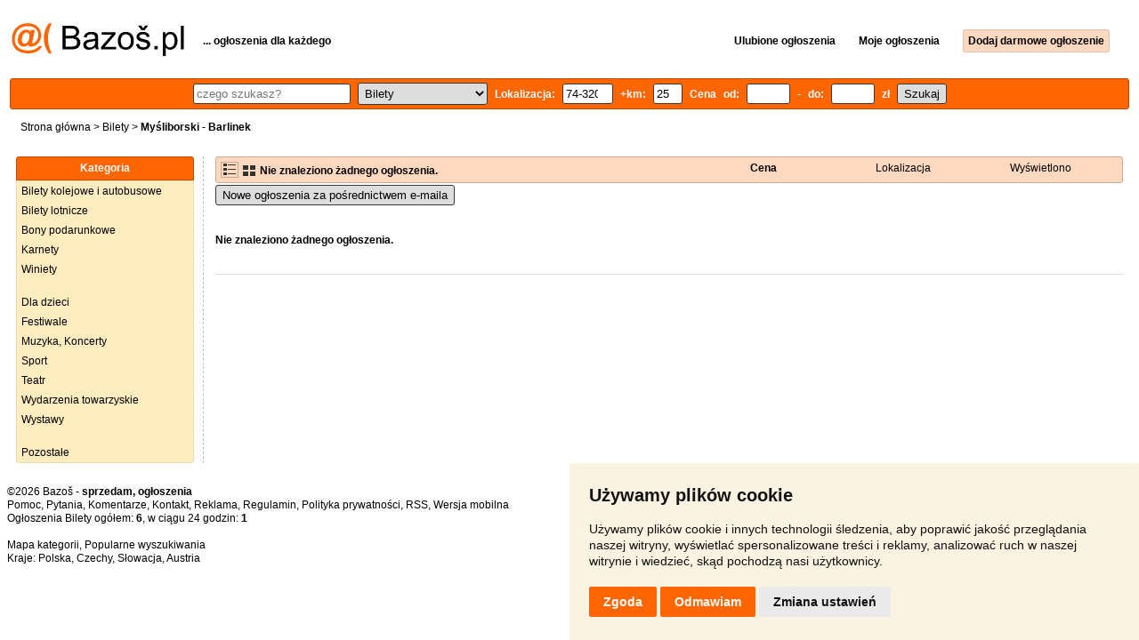

--- FILE ---
content_type: text/html; charset=UTF-8
request_url: https://bilety.bazos.pl/ogloszenia/barlinek/74-320/
body_size: 4026
content:
<!DOCTYPE html>
<html lang="pl">
<head>
<title>Bilety - Barlinek sprzedam | Bazos.pl</title>
<meta http-equiv="Content-Type" content="text/html; charset=utf-8">
<meta name="description" content="Bilety - Barlinek ogłoszenia. Ogłaszaj się łatwo i szybko na Bazos.pl, bez rejestracji i logowania."><meta property="og:title" content="Bilety - Barlinek sprzedam">
<meta property="og:type" content="website">
<meta property="og:site_name" content="Bazos.pl">
<meta property="og:description" content="Bilety - Barlinek ogłoszenia. Ogłaszaj się łatwo i szybko na Bazos.pl, bez rejestracji i logowania.">
<link rel="canonical" href="https://bilety.bazos.pl/ogloszenia/barlinek/74-320/"><meta property="fb:admins" content="1055875657">
<link rel="stylesheet" href="https://www.bazos.pl/bazos66s.css" type="text/css"><link rel="preload" as="image" href="https://www.bazos.pl/obrazky/bazos.svg">
<link rel="stylesheet" href="https://www.bazos.pl/bazosprint.css" type="text/css" media="print">
<link rel="icon" href="https://www.bazos.pl/favicon.svg" type="image/svg+xml">
<link rel="icon" HREF="https://www.bazos.pl/favicon.ico" sizes="32x32">
<link rel="apple-touch-icon" href="https://www.bazos.pl/apple-touch-icon.png">
<script>
var xhr = new XMLHttpRequest();
var naseptavac_value = '';
function naseptavac(value) {
  if (value=='')  {
  	naseptavac_value = '';
  	document.getElementById('vysledek').innerHTML='';
  	}
else {
	if (naseptavac_value == value) {
		return false;
	}
	naseptavac_value = value;
	setTimeout(function () {
		if (naseptavac_value != value) {
			return false;
		}
		xhr.onreadystatechange = function() {
 		 if (this.readyState == 4 && naseptavac_value == value){
				document.getElementById('vysledek').innerHTML = this.responseText;
			}
 		 };
		xhr.open("POST", '/suggest.php');
		xhr.setRequestHeader('Content-type', 'application/x-www-form-urlencoded');
		xhr.send('rubnas=VS&catnas=&qnas='+encodeURIComponent(naseptavac_value));
	}, 250);
}
}

var naseptavacpsc_value = '';
function naseptavacpsc(value) {
  if (value=='')  {
  	naseptavacpsc_value = '';
  	document.getElementById('vysledekpsc').innerHTML='<table cellpadding=\"3\" cellspacing=\"0\" class=\"tablenaspsc\"><tr><td class=\"act\" onclick=\"getLocation();\"><b>Ogłoszenia w okolicy</b></td></tr></table>';
  	}
else {
	if (naseptavacpsc_value == value) {
		return false;
	}
	naseptavacpsc_value = value;
	setTimeout(function () {
		if (naseptavacpsc_value != value) {
			return false;
		}
		xhr.onreadystatechange = function() {
 		 if (this.readyState == 4 && naseptavacpsc_value == value){
				document.getElementById('vysledekpsc').innerHTML = this.responseText;
			}
 		 };
		xhr.open("POST", '/suggestpsc.php');
		xhr.setRequestHeader('Content-type', 'application/x-www-form-urlencoded');
		xhr.send('qnaspsc='+encodeURIComponent(naseptavacpsc_value));
	}, 250);
}
}

function getLocation() {
if (navigator.geolocation) {navigator.geolocation.getCurrentPosition(showPosition);}
else {document.getElementById('hlokalita').value = '';}
}
function showPosition(position) {
		xhr.onreadystatechange = function() {
 		 if (this.readyState == 4){
				document.getElementById('hlokalita').value = this.responseText;
				document.forms['formt'].submit();
			}
 		 };
		xhr.open("POST", '/zip.php');
		xhr.setRequestHeader('Content-type', 'application/x-www-form-urlencoded');
		xhr.send('latitude='+encodeURIComponent(position.coords.latitude)+'&longitude='+encodeURIComponent(position.coords.longitude));
}

var agent_value = '';
function agentclick() {
  if (document.getElementById('agentmail').value=='')  {
  	document.getElementById("agentmail").focus();
    return false;
  	}
else {
agent_value = document.getElementById('agentmail').value;
xhr.onreadystatechange = function() {
  if (this.readyState == 4){
				document.getElementById('overlay').innerHTML = this.responseText;
			}
  };
xhr.open("POST", '/agent.php');
xhr.setRequestHeader('Content-type', 'application/x-www-form-urlencoded');
xhr.send('hledat=&rubrikav=VS&hlokalita=74-320&humkreis=25&cenaod=&cenado=&cat=&typ=&agentmail='+encodeURIComponent(agent_value));
}
}

function odeslatrequest(value,params) {
xhr.onreadystatechange = function() {
  if (this.readyState == 4){
				document.getElementById('overlay').innerHTML = this.responseText;
			}
  };
xhr.open("POST", value);
xhr.setRequestHeader('Content-type', 'application/x-www-form-urlencoded');
xhr.send(params);
}
function overlay() {
	el = document.getElementById("overlay");
	el.style.display = (el.style.display == "inline") ? "none" : "inline";
}
function odeslatakci(postaction,value1,value2,value3) {
document.getElementById('postaction').value = postaction;
document.getElementById("postv1").value = value1;
document.getElementById("postv2").value = value2;
document.getElementById("postv3").value = value3;
document.formaction.submit();
}
</script>
</head>

<body>

<div class="sirka">

<div class="listalogor">
<div class="listalogol"><a href="https://www.bazos.pl/" title="Bazos.pl - Darmowe ogłoszenia"><img src="https://www.bazos.pl/obrazky/bazos.svg" width="194" height="37" alt="Bazos.pl - Ogłoszenia"></a></div>
<div class="listalogom"><b>... ogłoszenia dla każdego</b></div>
<div class="listalogop"><a href="https://www.bazos.pl/ulubione.php"><b>Ulubione ogłoszenia</b></a> <a href="https://www.bazos.pl/moje-ogloszenia.php"><b>Moje ogłoszenia</b></a> <a href="/dodaj-ogloszenie.php"><b><span class=pridati>Dodaj darmowe ogłoszenie</span></b></a></div>
</div>
<form name="formt" id="formt" method=get action="https://bilety.bazos.pl/">
<div class="listah">
<div class="rubriky">
<b>
<span class=vysokoli><span id="vysledek"></span><input type="search" placeholder="czego szukasz?" title="czego szukasz?" onkeyup="naseptavac(this.value);" id=hledat name=hledat size="20" maxlength="256" value="" autocomplete="off"></span>

<select name="rubriky" onchange='this.form.submit();' title="Wybierz kategorię">
<option value="www">Wszystkie kategorie</option>
<option value="auto">Auto</option><option value="bilety" selected>Bilety</option><option value="dzieci">Dla Dzieci</option><option value="dom">Dom i ogród</option><option value="elektro">Elektronika</option><option value="foto">Fotografia</option><option value="komputer">Komputery</option><option value="ksiazki">Książki</option><option value="maszyny">Maszyny</option><option value="meble">Meble</option><option value="moda">Moda</option><option value="motocykle">Motocykle</option><option value="muzyka">Muzyka</option><option value="nieruchomosci">Nieruchomości</option><option value="praca">Praca</option><option value="sport">Sport</option><option value="telefon">Telefony</option><option value="uslugi">Usługi</option><option value="zwierzeta">Zwierzęta</option><option value="pozostale">Pozostałe</option></select>

Lokalizacja: <span class=vysokolipsc><span id="vysledekpsc"></span><input type="search" name="hlokalita" id="hlokalita" onkeyup="naseptavacpsc(this.value);" onclick="naseptavacpsc(this.value);" value="74-320" size="5" maxlength="25" autocomplete="off" title="Gdzie? Kod pocztowy" style="-webkit-appearance: none;"></span>
+km: <input name="humkreis" title="+km" value="25" size="3" style="width: 25px;">
Cena od: <input name=cenaod maxlength="12" title="Cena od zł" size="4" value=""> - do: <input name=cenado title="Cena do zł" maxlength="12" size="4" value=""> zł <input type="submit" name="Submit" value="Szukaj">
<input type="hidden" name="order" id="order"><input type="hidden" name="crp" id="crp"><input type="hidden" id="kitx" name="kitx" value="ano"></b>
</div>
</div>
</form>
<div class="drobky"><a href=https://www.bazos.pl/>Strona główna</a>  > <a href="https://bilety.bazos.pl">Bilety</a> > <h1 class="nadpiskategorie">Myśliborski - Barlinek</h1></div>
<br>


<div class="flexmain"><div class="menuleft"><div class="nadpismenu">Kategoria</div>
<div class="barvalmenu">
<div class="barvaleva">
<a href="/bilety/" onclick="document.getElementById('formt').action = '/bilety/';document.forms['formt'].submit();return false;">Bilety kolejowe i autobusowe</a>
<a href="/biletylotnicze/" onclick="document.getElementById('formt').action = '/biletylotnicze/';document.forms['formt'].submit();return false;">Bilety lotnicze</a>
<a href="/bony/" onclick="document.getElementById('formt').action = '/bony/';document.forms['formt'].submit();return false;">Bony podarunkowe</a>
<a href="/karnety/" onclick="document.getElementById('formt').action = '/karnety/';document.forms['formt'].submit();return false;">Karnety</a>
<a href="/winiety/" onclick="document.getElementById('formt').action = '/winiety/';document.forms['formt'].submit();return false;">Winiety</a>
<br>
<a href="/dzieci/" onclick="document.getElementById('formt').action = '/dzieci/';document.forms['formt'].submit();return false;">Dla dzieci</a>
<a href="/festiwale/" onclick="document.getElementById('formt').action = '/festiwale/';document.forms['formt'].submit();return false;">Festiwale</a>
<a href="/muzyka/" onclick="document.getElementById('formt').action = '/muzyka/';document.forms['formt'].submit();return false;">Muzyka, Koncerty</a>
<a href="/sport/" onclick="document.getElementById('formt').action = '/sport/';document.forms['formt'].submit();return false;">Sport</a>
<a href="/teatr/" onclick="document.getElementById('formt').action = '/teatr/';document.forms['formt'].submit();return false;">Teatr</a>
<a href="/towarzyskie/" onclick="document.getElementById('formt').action = '/towarzyskie/';document.forms['formt'].submit();return false;">Wydarzenia towarzyskie</a>
<a href="/wystawy/" onclick="document.getElementById('formt').action = '/wystawy/';document.forms['formt'].submit();return false;">Wystawy</a>
<br>
<a href="/pozostale/" onclick="document.getElementById('formt').action = '/pozostale/';document.forms['formt'].submit();return false;">Pozostałe</a>
</div></div>
</div><div class="maincontent">


<div class="listainzerat inzeratyflex">
<div class="inzeratynadpis"><img src="https://www.bazos.pl/obrazky/list.gif" width="18" height="16" alt="Lista ogłoszeń" class=gallerylista> <form name="formgal" id="formgal" method="post" style="display: inline;"><input type="hidden" name="gal" value="g"><input type="image" alt="Submit" src="https://www.bazos.pl/obrazky/gallery.gif" width="18" height="16" class="gallerylist inputgal"></form> <b>Nie znaleziono żadnego ogłoszenia.</b></div>
<div class="inzeratycena"><b><span onclick="document.getElementById('order').value=1;document.forms['formt'].submit();" class="paction">Cena</span></b></div>
<div class="inzeratylok">Lokalizacja</div>
<div class="inzeratyview"><span onclick="document.getElementById('order').value=3;document.forms['formt'].submit();" class="paction">Wyświetlono</span></div>
</div><form name="formaction" method="post" style="display: inline;"><input type="hidden" id="postaction" name="postaction" value=""><input type="hidden" id="postv1" name="postv1" value=""><input type="hidden" id="postv2" name="postv2" value=""><input type="hidden" id="postv3" name="postv3" value=""></form><button type="button" onclick="odeslatrequest('/agent.php','teloverit=');overlay();">Nowe ogłoszenia za pośrednictwem e-maila</button>
	<div id="overlay">
     <div></div>
</div>

<div id="container_one"></div>
<br><br><b>Nie znaleziono żadnego ogłoszenia.</b><br><br><br><div id="container_two"></div><br><br>


</div></div><br>

&copy;2026 Bazoš - <b>sprzedam, ogłoszenia </b><br>
<a href="https://www.bazos.pl/pomoc.php">Pomoc</a>, <a href="https://www.bazos.pl/pytania.php">Pytania</a>, <a href="https://www.bazos.pl/ocena.php">Komentarze</a>, <a href="https://www.bazos.pl/kontakt.php">Kontakt</a>, <a href="https://www.bazos.pl/reklama.php">Reklama</a>, <a href="https://www.bazos.pl/warunki.php">Regulamin</a>, <a href="https://www.bazos.pl/polityka-prywatnosci.php">Polityka prywatności</a>, <span onclick="odeslatakci('rss','&hlokalita=74-320&humkreis=25');return false;" class="paction">RSS</span>, <form name="formvkm" id="formvkm" method="post" style="display: inline;"><input type="hidden" name="vkm" value="m"><input type="submit" class="vkm" value="Wersja mobilna"></form><br>

Ogłoszenia Bilety ogółem: <b>6</b>, w ciągu 24 godzin: <b>1</b><br><br>
<a href="https://www.bazos.pl/mapa-kategorie.php">Mapa kategorii</a>, <a href="https://bilety.bazos.pl/mapa-search.php">Popularne wyszukiwania</a>
<br>
Kraje: <a href="https://bilety.bazos.pl">Polska</a>, <a href="https://vstupenky.bazos.cz">Czechy</a>, <a href="https://vstupenky.bazos.sk">Słowacja</a>, <a href="https://eintrittskarten.bazos.at">Austria</a>
<br>
<br>
</div>

<script src="https://www.bazos.pl/cookie-consent.js"></script>
<script>
document.addEventListener('DOMContentLoaded', function () {
cookieconsent.run({"notice_banner_type":"simple","consent_type":"express","palette":"light","language":"pl","page_load_consent_levels":["strictly-necessary"],"notice_banner_reject_button_hide":false,"preferences_center_close_button_hide":false,"page_refresh_confirmation_buttons":false,"cookie_domain": "bazos.pl"});
});
</script>
<a href="#" id="open_preferences_center"> </a>

<!-- Google tag (gtag.js) -->
<script async src="https://www.googletagmanager.com/gtag/js?id=G-426JKZZFG4"></script>
<script>
  window.dataLayer = window.dataLayer || [];
  function gtag(){dataLayer.push(arguments);}
  gtag('js', new Date());

  gtag('config', 'G-426JKZZFG4');
</script>
</body>
</html>